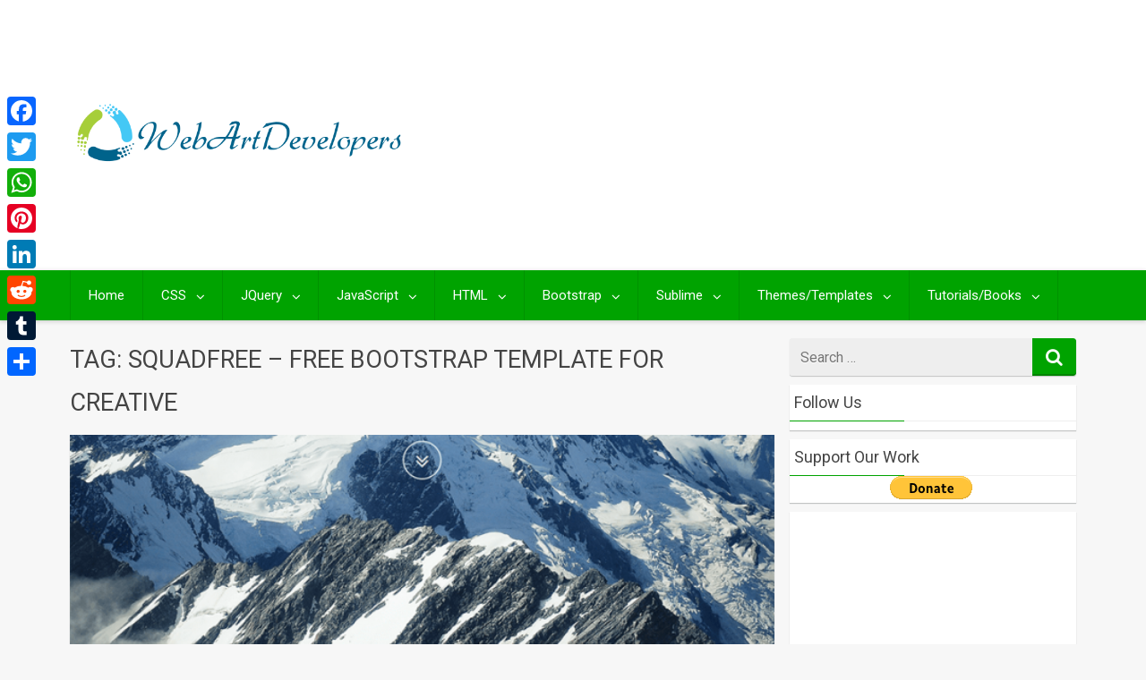

--- FILE ---
content_type: text/html; charset=utf-8
request_url: https://www.google.com/recaptcha/api2/aframe
body_size: 180
content:
<!DOCTYPE HTML><html><head><meta http-equiv="content-type" content="text/html; charset=UTF-8"></head><body><script nonce="hgauTeXs4c4Ns2Dt2EWduw">/** Anti-fraud and anti-abuse applications only. See google.com/recaptcha */ try{var clients={'sodar':'https://pagead2.googlesyndication.com/pagead/sodar?'};window.addEventListener("message",function(a){try{if(a.source===window.parent){var b=JSON.parse(a.data);var c=clients[b['id']];if(c){var d=document.createElement('img');d.src=c+b['params']+'&rc='+(localStorage.getItem("rc::a")?sessionStorage.getItem("rc::b"):"");window.document.body.appendChild(d);sessionStorage.setItem("rc::e",parseInt(sessionStorage.getItem("rc::e")||0)+1);localStorage.setItem("rc::h",'1766760442865');}}}catch(b){}});window.parent.postMessage("_grecaptcha_ready", "*");}catch(b){}</script></body></html>